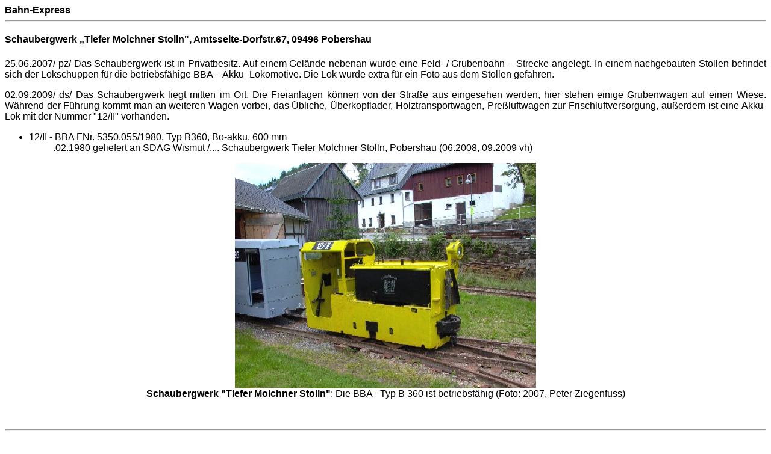

--- FILE ---
content_type: text/html
request_url: https://bahn-express.de/archiv/09496-02.htm
body_size: 780
content:
<HTML>
<HEAD>
<title>Bahn-Express - Magazin f�r Werkbahnfreunde</title>
</HEAD>
<BODY BGCOLOR='#FFFFFF' TEXT='#000000' LINK='#DD0000' VLINK='#000000'
ALINK='#000000'>
<font face='Arial'><b>Bahn-Express</b>
<hr>
<H4>Schaubergwerk �Tiefer Molchner Stolln", Amtsseite-Dorfstr.67, 09496 Pobershau</H4>
<p align='Justify'>25.06.2007/ pz/ Das Schaubergwerk ist in Privatbesitz.
Auf einem Gel�nde nebenan wurde eine Feld- / Grubenbahn � Strecke angelegt.
In einem nachgebauten Stollen befindet sich der Lokschuppen f�r die
betriebsf�hige BBA � Akku- Lokomotive. Die Lok wurde extra f�r ein Foto aus
dem Stollen gefahren.

<p align='Justify'>02.09.2009/ ds/ Das Schaubergwerk liegt mitten im Ort. Die Freianlagen k�nnen von der Stra�e aus eingesehen werden, hier stehen einige Grubenwagen auf einen Wiese. W�hrend der F�hrung kommt man an weiteren Wagen vorbei, das �bliche, �berkopflader, Holztransportwagen, Pre�luftwagen zur Frischluftversorgung, au�erdem ist eine Akku-Lok mit der Nummer "12/II" vorhanden.



<ul>
<li>12/II - BBA FNr. 5350.055/1980, Typ B360, Bo-akku, 600 mm<ul>.02.1980 geliefert an SDAG Wismut /.... Schaubergwerk Tiefer Molchner Stolln, Pobershau (06.2008, 09.2009 vh)</ul>
</ul>

<p align=center><img src="../../bilder/bba_pobershau.jpg">
<br><b>Schaubergwerk "Tiefer Molchner Stolln"</b>: Die BBA - Typ B 360 ist
betriebsf�hig (Foto: 2007, Peter Ziegenfuss)

<p>&nbsp;
<hr>
<p>&copy; Info von Peter Ziegenfuss
<br>&copy; Info von Dietmar Stresow
</font>
</BODY>
</HTML>